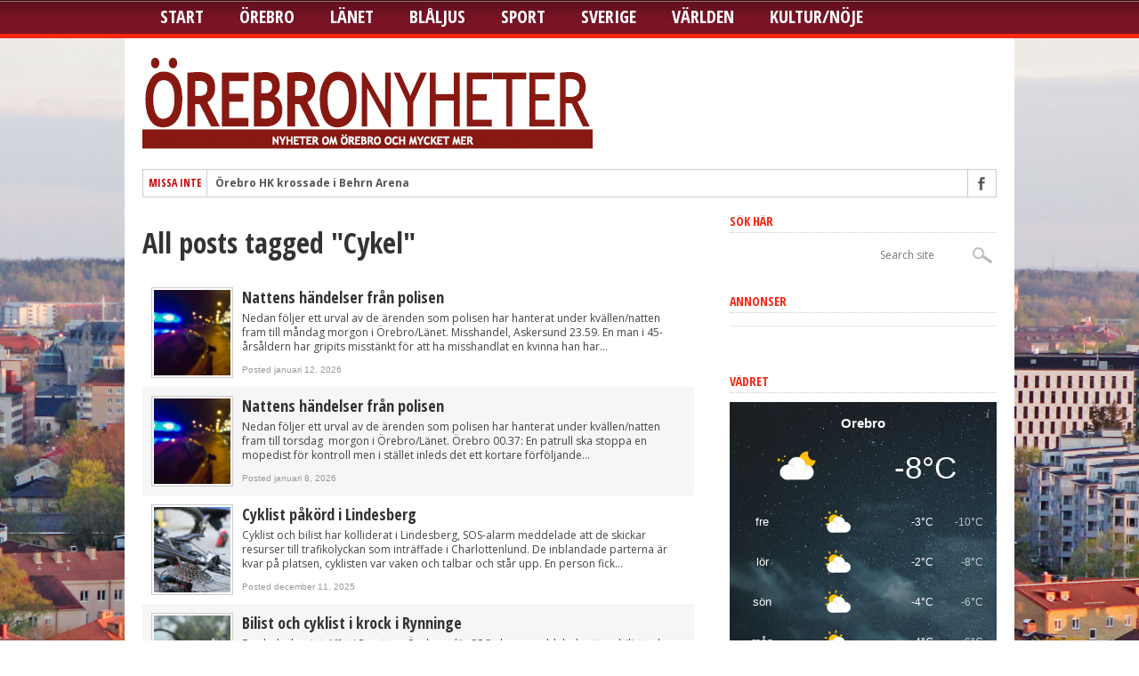

--- FILE ---
content_type: text/html; charset=UTF-8
request_url: https://www.orebronyheter.com/tag/cykel/
body_size: 15710
content:
<!DOCTYPE html>
<html lang="sv-SE">
<head>
<meta charset="UTF-8" >
<meta name="viewport" content="width=device-width, initial-scale=1, maximum-scale=1" />

<meta property="og:image" content="https://usercontent.one/wp/www.orebronyheter.com/wp-content/uploads/2018/05/polis-2-300x336.jpg?media=1766307085" />


<!--[if IE]>
<link rel="stylesheet" type="text/css" href="https://usercontent.one/wp/www.orebronyheter.com/wp-content/themes/maxmag/css/iecss.css?media=1766307085" />
<![endif]-->
<link rel="shortcut icon" href="https://usercontent.one/wp/www.orebronyheter.com/wp-content/uploads/2013/01/rebronyheterminilogo.jpg?media=1766307085" /><link rel="alternate" type="application/rss+xml" title="RSS 2.0" href="https://www.orebronyheter.com/feed/" />
<link rel="alternate" type="text/xml" title="RSS .92" href="https://www.orebronyheter.com/feed/rss/" />
<link rel="alternate" type="application/atom+xml" title="Atom 0.3" href="https://www.orebronyheter.com/feed/atom/" />
<link rel="pingback" href="https://www.orebronyheter.com/xmlrpc.php" />


<title>Cykel &#8211; Örebronyheter</title>
<meta name='robots' content='max-image-preview:large' />
<link rel='dns-prefetch' href='//stats.wp.com' />
<link rel='dns-prefetch' href='//fonts.googleapis.com' />
<link rel="alternate" type="application/rss+xml" title="Örebronyheter &raquo; Webbflöde" href="https://www.orebronyheter.com/feed/" />
<link rel="alternate" type="application/rss+xml" title="Örebronyheter &raquo; Kommentarsflöde" href="https://www.orebronyheter.com/comments/feed/" />
<link rel="alternate" type="application/rss+xml" title="Örebronyheter &raquo; etikettflöde för Cykel" href="https://www.orebronyheter.com/tag/cykel/feed/" />
<style id='wp-img-auto-sizes-contain-inline-css' type='text/css'>
img:is([sizes=auto i],[sizes^="auto," i]){contain-intrinsic-size:3000px 1500px}
/*# sourceURL=wp-img-auto-sizes-contain-inline-css */
</style>
<style id='wp-emoji-styles-inline-css' type='text/css'>

	img.wp-smiley, img.emoji {
		display: inline !important;
		border: none !important;
		box-shadow: none !important;
		height: 1em !important;
		width: 1em !important;
		margin: 0 0.07em !important;
		vertical-align: -0.1em !important;
		background: none !important;
		padding: 0 !important;
	}
/*# sourceURL=wp-emoji-styles-inline-css */
</style>
<style id='wp-block-library-inline-css' type='text/css'>
:root{--wp-block-synced-color:#7a00df;--wp-block-synced-color--rgb:122,0,223;--wp-bound-block-color:var(--wp-block-synced-color);--wp-editor-canvas-background:#ddd;--wp-admin-theme-color:#007cba;--wp-admin-theme-color--rgb:0,124,186;--wp-admin-theme-color-darker-10:#006ba1;--wp-admin-theme-color-darker-10--rgb:0,107,160.5;--wp-admin-theme-color-darker-20:#005a87;--wp-admin-theme-color-darker-20--rgb:0,90,135;--wp-admin-border-width-focus:2px}@media (min-resolution:192dpi){:root{--wp-admin-border-width-focus:1.5px}}.wp-element-button{cursor:pointer}:root .has-very-light-gray-background-color{background-color:#eee}:root .has-very-dark-gray-background-color{background-color:#313131}:root .has-very-light-gray-color{color:#eee}:root .has-very-dark-gray-color{color:#313131}:root .has-vivid-green-cyan-to-vivid-cyan-blue-gradient-background{background:linear-gradient(135deg,#00d084,#0693e3)}:root .has-purple-crush-gradient-background{background:linear-gradient(135deg,#34e2e4,#4721fb 50%,#ab1dfe)}:root .has-hazy-dawn-gradient-background{background:linear-gradient(135deg,#faaca8,#dad0ec)}:root .has-subdued-olive-gradient-background{background:linear-gradient(135deg,#fafae1,#67a671)}:root .has-atomic-cream-gradient-background{background:linear-gradient(135deg,#fdd79a,#004a59)}:root .has-nightshade-gradient-background{background:linear-gradient(135deg,#330968,#31cdcf)}:root .has-midnight-gradient-background{background:linear-gradient(135deg,#020381,#2874fc)}:root{--wp--preset--font-size--normal:16px;--wp--preset--font-size--huge:42px}.has-regular-font-size{font-size:1em}.has-larger-font-size{font-size:2.625em}.has-normal-font-size{font-size:var(--wp--preset--font-size--normal)}.has-huge-font-size{font-size:var(--wp--preset--font-size--huge)}.has-text-align-center{text-align:center}.has-text-align-left{text-align:left}.has-text-align-right{text-align:right}.has-fit-text{white-space:nowrap!important}#end-resizable-editor-section{display:none}.aligncenter{clear:both}.items-justified-left{justify-content:flex-start}.items-justified-center{justify-content:center}.items-justified-right{justify-content:flex-end}.items-justified-space-between{justify-content:space-between}.screen-reader-text{border:0;clip-path:inset(50%);height:1px;margin:-1px;overflow:hidden;padding:0;position:absolute;width:1px;word-wrap:normal!important}.screen-reader-text:focus{background-color:#ddd;clip-path:none;color:#444;display:block;font-size:1em;height:auto;left:5px;line-height:normal;padding:15px 23px 14px;text-decoration:none;top:5px;width:auto;z-index:100000}html :where(.has-border-color){border-style:solid}html :where([style*=border-top-color]){border-top-style:solid}html :where([style*=border-right-color]){border-right-style:solid}html :where([style*=border-bottom-color]){border-bottom-style:solid}html :where([style*=border-left-color]){border-left-style:solid}html :where([style*=border-width]){border-style:solid}html :where([style*=border-top-width]){border-top-style:solid}html :where([style*=border-right-width]){border-right-style:solid}html :where([style*=border-bottom-width]){border-bottom-style:solid}html :where([style*=border-left-width]){border-left-style:solid}html :where(img[class*=wp-image-]){height:auto;max-width:100%}:where(figure){margin:0 0 1em}html :where(.is-position-sticky){--wp-admin--admin-bar--position-offset:var(--wp-admin--admin-bar--height,0px)}@media screen and (max-width:600px){html :where(.is-position-sticky){--wp-admin--admin-bar--position-offset:0px}}

/*# sourceURL=wp-block-library-inline-css */
</style><style id='global-styles-inline-css' type='text/css'>
:root{--wp--preset--aspect-ratio--square: 1;--wp--preset--aspect-ratio--4-3: 4/3;--wp--preset--aspect-ratio--3-4: 3/4;--wp--preset--aspect-ratio--3-2: 3/2;--wp--preset--aspect-ratio--2-3: 2/3;--wp--preset--aspect-ratio--16-9: 16/9;--wp--preset--aspect-ratio--9-16: 9/16;--wp--preset--color--black: #000000;--wp--preset--color--cyan-bluish-gray: #abb8c3;--wp--preset--color--white: #ffffff;--wp--preset--color--pale-pink: #f78da7;--wp--preset--color--vivid-red: #cf2e2e;--wp--preset--color--luminous-vivid-orange: #ff6900;--wp--preset--color--luminous-vivid-amber: #fcb900;--wp--preset--color--light-green-cyan: #7bdcb5;--wp--preset--color--vivid-green-cyan: #00d084;--wp--preset--color--pale-cyan-blue: #8ed1fc;--wp--preset--color--vivid-cyan-blue: #0693e3;--wp--preset--color--vivid-purple: #9b51e0;--wp--preset--gradient--vivid-cyan-blue-to-vivid-purple: linear-gradient(135deg,rgb(6,147,227) 0%,rgb(155,81,224) 100%);--wp--preset--gradient--light-green-cyan-to-vivid-green-cyan: linear-gradient(135deg,rgb(122,220,180) 0%,rgb(0,208,130) 100%);--wp--preset--gradient--luminous-vivid-amber-to-luminous-vivid-orange: linear-gradient(135deg,rgb(252,185,0) 0%,rgb(255,105,0) 100%);--wp--preset--gradient--luminous-vivid-orange-to-vivid-red: linear-gradient(135deg,rgb(255,105,0) 0%,rgb(207,46,46) 100%);--wp--preset--gradient--very-light-gray-to-cyan-bluish-gray: linear-gradient(135deg,rgb(238,238,238) 0%,rgb(169,184,195) 100%);--wp--preset--gradient--cool-to-warm-spectrum: linear-gradient(135deg,rgb(74,234,220) 0%,rgb(151,120,209) 20%,rgb(207,42,186) 40%,rgb(238,44,130) 60%,rgb(251,105,98) 80%,rgb(254,248,76) 100%);--wp--preset--gradient--blush-light-purple: linear-gradient(135deg,rgb(255,206,236) 0%,rgb(152,150,240) 100%);--wp--preset--gradient--blush-bordeaux: linear-gradient(135deg,rgb(254,205,165) 0%,rgb(254,45,45) 50%,rgb(107,0,62) 100%);--wp--preset--gradient--luminous-dusk: linear-gradient(135deg,rgb(255,203,112) 0%,rgb(199,81,192) 50%,rgb(65,88,208) 100%);--wp--preset--gradient--pale-ocean: linear-gradient(135deg,rgb(255,245,203) 0%,rgb(182,227,212) 50%,rgb(51,167,181) 100%);--wp--preset--gradient--electric-grass: linear-gradient(135deg,rgb(202,248,128) 0%,rgb(113,206,126) 100%);--wp--preset--gradient--midnight: linear-gradient(135deg,rgb(2,3,129) 0%,rgb(40,116,252) 100%);--wp--preset--font-size--small: 13px;--wp--preset--font-size--medium: 20px;--wp--preset--font-size--large: 36px;--wp--preset--font-size--x-large: 42px;--wp--preset--spacing--20: 0.44rem;--wp--preset--spacing--30: 0.67rem;--wp--preset--spacing--40: 1rem;--wp--preset--spacing--50: 1.5rem;--wp--preset--spacing--60: 2.25rem;--wp--preset--spacing--70: 3.38rem;--wp--preset--spacing--80: 5.06rem;--wp--preset--shadow--natural: 6px 6px 9px rgba(0, 0, 0, 0.2);--wp--preset--shadow--deep: 12px 12px 50px rgba(0, 0, 0, 0.4);--wp--preset--shadow--sharp: 6px 6px 0px rgba(0, 0, 0, 0.2);--wp--preset--shadow--outlined: 6px 6px 0px -3px rgb(255, 255, 255), 6px 6px rgb(0, 0, 0);--wp--preset--shadow--crisp: 6px 6px 0px rgb(0, 0, 0);}:where(.is-layout-flex){gap: 0.5em;}:where(.is-layout-grid){gap: 0.5em;}body .is-layout-flex{display: flex;}.is-layout-flex{flex-wrap: wrap;align-items: center;}.is-layout-flex > :is(*, div){margin: 0;}body .is-layout-grid{display: grid;}.is-layout-grid > :is(*, div){margin: 0;}:where(.wp-block-columns.is-layout-flex){gap: 2em;}:where(.wp-block-columns.is-layout-grid){gap: 2em;}:where(.wp-block-post-template.is-layout-flex){gap: 1.25em;}:where(.wp-block-post-template.is-layout-grid){gap: 1.25em;}.has-black-color{color: var(--wp--preset--color--black) !important;}.has-cyan-bluish-gray-color{color: var(--wp--preset--color--cyan-bluish-gray) !important;}.has-white-color{color: var(--wp--preset--color--white) !important;}.has-pale-pink-color{color: var(--wp--preset--color--pale-pink) !important;}.has-vivid-red-color{color: var(--wp--preset--color--vivid-red) !important;}.has-luminous-vivid-orange-color{color: var(--wp--preset--color--luminous-vivid-orange) !important;}.has-luminous-vivid-amber-color{color: var(--wp--preset--color--luminous-vivid-amber) !important;}.has-light-green-cyan-color{color: var(--wp--preset--color--light-green-cyan) !important;}.has-vivid-green-cyan-color{color: var(--wp--preset--color--vivid-green-cyan) !important;}.has-pale-cyan-blue-color{color: var(--wp--preset--color--pale-cyan-blue) !important;}.has-vivid-cyan-blue-color{color: var(--wp--preset--color--vivid-cyan-blue) !important;}.has-vivid-purple-color{color: var(--wp--preset--color--vivid-purple) !important;}.has-black-background-color{background-color: var(--wp--preset--color--black) !important;}.has-cyan-bluish-gray-background-color{background-color: var(--wp--preset--color--cyan-bluish-gray) !important;}.has-white-background-color{background-color: var(--wp--preset--color--white) !important;}.has-pale-pink-background-color{background-color: var(--wp--preset--color--pale-pink) !important;}.has-vivid-red-background-color{background-color: var(--wp--preset--color--vivid-red) !important;}.has-luminous-vivid-orange-background-color{background-color: var(--wp--preset--color--luminous-vivid-orange) !important;}.has-luminous-vivid-amber-background-color{background-color: var(--wp--preset--color--luminous-vivid-amber) !important;}.has-light-green-cyan-background-color{background-color: var(--wp--preset--color--light-green-cyan) !important;}.has-vivid-green-cyan-background-color{background-color: var(--wp--preset--color--vivid-green-cyan) !important;}.has-pale-cyan-blue-background-color{background-color: var(--wp--preset--color--pale-cyan-blue) !important;}.has-vivid-cyan-blue-background-color{background-color: var(--wp--preset--color--vivid-cyan-blue) !important;}.has-vivid-purple-background-color{background-color: var(--wp--preset--color--vivid-purple) !important;}.has-black-border-color{border-color: var(--wp--preset--color--black) !important;}.has-cyan-bluish-gray-border-color{border-color: var(--wp--preset--color--cyan-bluish-gray) !important;}.has-white-border-color{border-color: var(--wp--preset--color--white) !important;}.has-pale-pink-border-color{border-color: var(--wp--preset--color--pale-pink) !important;}.has-vivid-red-border-color{border-color: var(--wp--preset--color--vivid-red) !important;}.has-luminous-vivid-orange-border-color{border-color: var(--wp--preset--color--luminous-vivid-orange) !important;}.has-luminous-vivid-amber-border-color{border-color: var(--wp--preset--color--luminous-vivid-amber) !important;}.has-light-green-cyan-border-color{border-color: var(--wp--preset--color--light-green-cyan) !important;}.has-vivid-green-cyan-border-color{border-color: var(--wp--preset--color--vivid-green-cyan) !important;}.has-pale-cyan-blue-border-color{border-color: var(--wp--preset--color--pale-cyan-blue) !important;}.has-vivid-cyan-blue-border-color{border-color: var(--wp--preset--color--vivid-cyan-blue) !important;}.has-vivid-purple-border-color{border-color: var(--wp--preset--color--vivid-purple) !important;}.has-vivid-cyan-blue-to-vivid-purple-gradient-background{background: var(--wp--preset--gradient--vivid-cyan-blue-to-vivid-purple) !important;}.has-light-green-cyan-to-vivid-green-cyan-gradient-background{background: var(--wp--preset--gradient--light-green-cyan-to-vivid-green-cyan) !important;}.has-luminous-vivid-amber-to-luminous-vivid-orange-gradient-background{background: var(--wp--preset--gradient--luminous-vivid-amber-to-luminous-vivid-orange) !important;}.has-luminous-vivid-orange-to-vivid-red-gradient-background{background: var(--wp--preset--gradient--luminous-vivid-orange-to-vivid-red) !important;}.has-very-light-gray-to-cyan-bluish-gray-gradient-background{background: var(--wp--preset--gradient--very-light-gray-to-cyan-bluish-gray) !important;}.has-cool-to-warm-spectrum-gradient-background{background: var(--wp--preset--gradient--cool-to-warm-spectrum) !important;}.has-blush-light-purple-gradient-background{background: var(--wp--preset--gradient--blush-light-purple) !important;}.has-blush-bordeaux-gradient-background{background: var(--wp--preset--gradient--blush-bordeaux) !important;}.has-luminous-dusk-gradient-background{background: var(--wp--preset--gradient--luminous-dusk) !important;}.has-pale-ocean-gradient-background{background: var(--wp--preset--gradient--pale-ocean) !important;}.has-electric-grass-gradient-background{background: var(--wp--preset--gradient--electric-grass) !important;}.has-midnight-gradient-background{background: var(--wp--preset--gradient--midnight) !important;}.has-small-font-size{font-size: var(--wp--preset--font-size--small) !important;}.has-medium-font-size{font-size: var(--wp--preset--font-size--medium) !important;}.has-large-font-size{font-size: var(--wp--preset--font-size--large) !important;}.has-x-large-font-size{font-size: var(--wp--preset--font-size--x-large) !important;}
/*# sourceURL=global-styles-inline-css */
</style>

<style id='classic-theme-styles-inline-css' type='text/css'>
/*! This file is auto-generated */
.wp-block-button__link{color:#fff;background-color:#32373c;border-radius:9999px;box-shadow:none;text-decoration:none;padding:calc(.667em + 2px) calc(1.333em + 2px);font-size:1.125em}.wp-block-file__button{background:#32373c;color:#fff;text-decoration:none}
/*# sourceURL=/wp-includes/css/classic-themes.min.css */
</style>
<link rel='stylesheet' id='mm-style-css' href='https://usercontent.one/wp/www.orebronyheter.com/wp-content/themes/maxmag/style.css?ver=6.9&media=1766307085' type='text/css' media='all' />
<link rel='stylesheet' id='reset-css' href='https://usercontent.one/wp/www.orebronyheter.com/wp-content/themes/maxmag/css/reset.css?ver=6.9&media=1766307085' type='text/css' media='all' />
<link rel='stylesheet' id='flexcss-css' href='https://usercontent.one/wp/www.orebronyheter.com/wp-content/themes/maxmag/css/flexslider.css?ver=6.9&media=1766307085' type='text/css' media='all' />
<link rel='stylesheet' id='media-queries-css' href='https://usercontent.one/wp/www.orebronyheter.com/wp-content/themes/maxmag/css/media-queries.css?ver=6.9&media=1766307085' type='text/css' media='all' />
<link rel='stylesheet' id='googlefonts-css' href='//fonts.googleapis.com/css?family=Open+Sans+Condensed%3A300%2C700%7COpen+Sans%3A400%2C700%7COswald%3A700&#038;subset=latin%2Clatin-ext%2Ccyrillic%2Ccyrillic-ext%2Cgreek-ext%2Cgreek%2Cvietnamese&#038;ver=6.9' type='text/css' media='all' />
<link rel='stylesheet' id='fancybox-css' href='https://usercontent.one/wp/www.orebronyheter.com/wp-content/plugins/easy-fancybox/fancybox/1.5.4/jquery.fancybox.min.css?ver=6.9&media=1766307085' type='text/css' media='screen' />
<style id='fancybox-inline-css' type='text/css'>
#fancybox-content{border-color:#ffffff;}#fancybox-title,#fancybox-title-float-main{color:#fff}
/*# sourceURL=fancybox-inline-css */
</style>
<script type="text/javascript" src="https://www.orebronyheter.com/wp-includes/js/jquery/jquery.min.js?ver=3.7.1" id="jquery-core-js"></script>
<script type="text/javascript" src="https://www.orebronyheter.com/wp-includes/js/jquery/jquery-migrate.min.js?ver=3.4.1" id="jquery-migrate-js"></script>
<link rel="https://api.w.org/" href="https://www.orebronyheter.com/wp-json/" /><link rel="alternate" title="JSON" type="application/json" href="https://www.orebronyheter.com/wp-json/wp/v2/tags/1600" /><link rel="EditURI" type="application/rsd+xml" title="RSD" href="https://www.orebronyheter.com/xmlrpc.php?rsd" />
<meta name="generator" content="WordPress 6.9" />

<!-- This site is using AdRotate v5.17.2 to display their advertisements - https://ajdg.solutions/ -->
<!-- AdRotate CSS -->
<style type="text/css" media="screen">
	.g { margin:0px; padding:0px; overflow:hidden; line-height:1; zoom:1; }
	.g img { height:auto; }
	.g-col { position:relative; float:left; }
	.g-col:first-child { margin-left: 0; }
	.g-col:last-child { margin-right: 0; }
	.g-1 { min-width:4px; max-width:308px; }
	.b-1 { margin:4px; }
	.g-2 { min-width:4px; max-width:308px; }
	.b-2 { margin:4px; }
	.g-3 { min-width:4px; max-width:308px; }
	.b-3 { margin:4px; }
	.g-4 { min-width:4px; max-width:308px; }
	.b-4 { margin:4px; }
	.g-5 { min-width:4px; max-width:308px; }
	.b-5 { margin:4px; }
	.g-6 { min-width:4px; max-width:308px; }
	.b-6 { margin:4px; }
	.g-7 { min-width:4px; max-width:308px; }
	.b-7 { margin:4px; }
	@media only screen and (max-width: 480px) {
		.g-col, .g-dyn, .g-single { width:100%; margin-left:0; margin-right:0; }
	}
</style>
<!-- /AdRotate CSS -->

<style>[class*=" icon-oc-"],[class^=icon-oc-]{speak:none;font-style:normal;font-weight:400;font-variant:normal;text-transform:none;line-height:1;-webkit-font-smoothing:antialiased;-moz-osx-font-smoothing:grayscale}.icon-oc-one-com-white-32px-fill:before{content:"901"}.icon-oc-one-com:before{content:"900"}#one-com-icon,.toplevel_page_onecom-wp .wp-menu-image{speak:none;display:flex;align-items:center;justify-content:center;text-transform:none;line-height:1;-webkit-font-smoothing:antialiased;-moz-osx-font-smoothing:grayscale}.onecom-wp-admin-bar-item>a,.toplevel_page_onecom-wp>.wp-menu-name{font-size:16px;font-weight:400;line-height:1}.toplevel_page_onecom-wp>.wp-menu-name img{width:69px;height:9px;}.wp-submenu-wrap.wp-submenu>.wp-submenu-head>img{width:88px;height:auto}.onecom-wp-admin-bar-item>a img{height:7px!important}.onecom-wp-admin-bar-item>a img,.toplevel_page_onecom-wp>.wp-menu-name img{opacity:.8}.onecom-wp-admin-bar-item.hover>a img,.toplevel_page_onecom-wp.wp-has-current-submenu>.wp-menu-name img,li.opensub>a.toplevel_page_onecom-wp>.wp-menu-name img{opacity:1}#one-com-icon:before,.onecom-wp-admin-bar-item>a:before,.toplevel_page_onecom-wp>.wp-menu-image:before{content:'';position:static!important;background-color:rgba(240,245,250,.4);border-radius:102px;width:18px;height:18px;padding:0!important}.onecom-wp-admin-bar-item>a:before{width:14px;height:14px}.onecom-wp-admin-bar-item.hover>a:before,.toplevel_page_onecom-wp.opensub>a>.wp-menu-image:before,.toplevel_page_onecom-wp.wp-has-current-submenu>.wp-menu-image:before{background-color:#76b82a}.onecom-wp-admin-bar-item>a{display:inline-flex!important;align-items:center;justify-content:center}#one-com-logo-wrapper{font-size:4em}#one-com-icon{vertical-align:middle}.imagify-welcome{display:none !important;}</style>	<style>img#wpstats{display:none}</style>
		
<style type='text/css'>

a, a:visited { color: #004276; }
h3.category-heading, .toggle { background: #f52811; }
.home-widget h3, .home-widget h3 a, .middle-widget h3, .middle-widget h3 a, .sidebar-widget h3, .sidebar-widget h3 a, .bottom-widget h3, .bottom-widget h3 a, .widget-container h3, .widget-container h3 a, .multi-category h3,  ul.tabber li.active h4 a, #related-posts h3, h3#reply-title, h2.comments { color: #f52811; }
#main-nav ul li:hover, #main-nav .current-menu-item, #main-nav .current-post-parent { background: #f52811 url(https://usercontent.one/wp/www.orebronyheter.com/wp-content/themes/maxmag/images/nav-bg.png?media=1766307085) top repeat-x; }
#main-nav ul li:hover ul { border-top: 5px solid #f52811; }
#main-nav-wrapper { background: #7a1425 url(https://usercontent.one/wp/www.orebronyheter.com/wp-content/themes/maxmag/images/nav-bg.png?media=1766307085) top repeat-x; border-bottom: 5px solid #f52811; }

.woocommerce .widget_price_filter .ui-slider .ui-slider-handle,
.woocommerce span.onsale,
.woocommerce #respond input#submit.alt,
.woocommerce a.button.alt,
.woocommerce button.button.alt,
.woocommerce input.button.alt,
.woocommerce #respond input#submit.alt:hover,
.woocommerce a.button.alt:hover,
.woocommerce button.button.alt:hover,
.woocommerce input.button.alt:hover {
	background-color: #f52811;
	}

#nav-mobi select { background: #7a1425  url(https://usercontent.one/wp/www.orebronyheter.com/wp-content/themes/maxmag/images/triangle-dark.png?media=1766307085) no-repeat right; }
ul.tabber li, .woocommerce .widget_price_filter .ui-slider .ui-slider-range { background: #f52811; }
#wallpaper { background: url() no-repeat 50% 0; }

</style>

<style type="text/css">
nav
{
font-size: 12px;
}
.main-headline {
text-transform: none;
}
#top-nav {
display: none;
}
.featured-box h2 a {
text-transform: none !important;
}
.rss-but {
display:none;
}
#main-nav ul li ul {
z-index: 1;
}
.ticker-heading {
   text-indent: -9999px;
   line-height: 0;
   padding: 6px;
}
.ticker-heading:after {
  content: "Missa inte";
  text-indent: 0;
  display: block;
  line-height: initial;
}
.category-878 #featured-container {
display:none;
}
.category-878 .home-widget
{
padding-top:30px;
}
</style>

<style type="text/css" id="custom-background-css">
body.custom-background { background-image: url("https://usercontent.one/wp/www.orebronyheter.com/wp-content/uploads/2017/03/orebro-vy-bg-01.jpg?media=1766307085"); background-position: left top; background-size: contain; background-repeat: no-repeat; background-attachment: fixed; }
</style>
	
<!-- Jetpack Open Graph Tags -->
<meta property="og:type" content="website" />
<meta property="og:title" content="Cykel &#8211; Örebronyheter" />
<meta property="og:url" content="https://www.orebronyheter.com/tag/cykel/" />
<meta property="og:site_name" content="Örebronyheter" />
<meta property="og:image" content="https://s0.wp.com/_si/?t=eyJpbWciOiJodHRwczpcL1wvczAud3AuY29tXC9pXC9ibGFuay5qcGciLCJ0eHQiOiJcdTAwZDZyZWJyb255aGV0ZXIiLCJ0ZW1wbGF0ZSI6ImhpZ2h3YXkiLCJmb250IjoiIiwiYmxvZ19pZCI6MTUyNDc5MjgyfQ.ZkbNKlPgXpsMFezsdNkbUXkWB0QMrWL_fX6VF2o3DvwMQ" />
<meta property="og:image:width" content="1200" />
<meta property="og:image:height" content="630" />
<meta property="og:image:alt" content="" />
<meta property="og:locale" content="sv_SE" />

<!-- End Jetpack Open Graph Tags -->
		<style type="text/css" id="wp-custom-css">
			body {
	background-size: cover !important;
}

.comments-icon {
position: absolute;
left: -100000px;
}

.photo-credit {
	left: 1px;
	right: reset;
	text-align: left !important;
}



#home-right .headlines-info li {
	width: 100%;
	float: none;
}

#bottom-widget .sidebar-widget {
	background-color: #fff !important;
	box-sizing: border-box;
	padding: 20px;
}

#content-area img.alignright {
	padding-left: 15px;
}

.events-table, .events-table tbody {
	width: 100%;
}

.events-table tr:nth-child(even) {
	background: #eee;
}

.events-table tbody {
	border-bottom: 2px dotted #ccc;
}

#content-area img {
	border: 0px;
	}		</style>
		
</head>

<body class="archive tag tag-cykel tag-1600 custom-background wp-theme-maxmag">

<div id="site">
	<div id="top-wrapper">
		<div id="top-nav-wrapper">
			<div id="top-nav">
				<div id="top-menu">
					<div class="menu"><ul>
<li class="page_item page-item-80777 page_item_has_children"><a href="https://www.orebronyheter.com/evenemang/">Evenemang</a>
<ul class='children'>
	<li class="page_item page-item-80780"><a href="https://www.orebronyheter.com/evenemang/etiketter/">Etiketter</a></li>
	<li class="page_item page-item-80779"><a href="https://www.orebronyheter.com/evenemang/kategorier/">Kategorier</a></li>
	<li class="page_item page-item-80781"><a href="https://www.orebronyheter.com/evenemang/mina-bokningar/">Mina bokningar</a></li>
	<li class="page_item page-item-80778"><a href="https://www.orebronyheter.com/evenemang/platser/">Platser</a></li>
</ul>
</li>
<li class="page_item page-item-828"><a href="https://www.orebronyheter.com/om-oss-2/">Redaktionen</a></li>
<li class="page_item page-item-14546"><a href="https://www.orebronyheter.com/tabeller/">Tabeller</a></li>
</ul></div>
				</div><!--top-menu-->
				<div id="search-wrapper">
					<form method="get" id="searchform" action="https://www.orebronyheter.com/">
	<input type="text" name="s" id="s" value="Search site" onfocus='if (this.value == "Search site") { this.value = ""; }' onblur='if (this.value == "") { this.value = "Search site"; }' />
	<input type="hidden" id="search-button" />
</form>				</div><!--search wrapper-->
			</div><!--top-nav-->
		</div><!--top-nav-wrapper-->
			</div><!--top-wrapper-->
	<div id="nav">
		<div id="main-nav-wrapper">
			<div id="main-nav">
				<div class="menu-huvudmeny-container"><ul id="menu-huvudmeny" class="menu"><li id="menu-item-191483" class="menu-item menu-item-type-custom menu-item-object-custom menu-item-home menu-item-191483"><a href="https://www.orebronyheter.com/">Start</a></li>
<li id="menu-item-88" class="menu-item menu-item-type-taxonomy menu-item-object-category menu-item-88"><a href="https://www.orebronyheter.com/category/orebro/">Örebro</a></li>
<li id="menu-item-6498" class="menu-item menu-item-type-taxonomy menu-item-object-category menu-item-6498"><a href="https://www.orebronyheter.com/category/lanet/">Länet</a></li>
<li id="menu-item-177905" class="menu-item menu-item-type-taxonomy menu-item-object-category menu-item-177905"><a href="https://www.orebronyheter.com/category/blaljus/">Blåljus</a></li>
<li id="menu-item-83" class="menu-item menu-item-type-taxonomy menu-item-object-category menu-item-83"><a href="https://www.orebronyheter.com/category/sport/">Sport</a></li>
<li id="menu-item-318" class="menu-item menu-item-type-taxonomy menu-item-object-category menu-item-318"><a href="https://www.orebronyheter.com/category/sverige/">Sverige</a></li>
<li id="menu-item-629" class="menu-item menu-item-type-taxonomy menu-item-object-category menu-item-629"><a href="https://www.orebronyheter.com/category/varlden/">Världen</a></li>
<li id="menu-item-80603" class="menu-item menu-item-type-taxonomy menu-item-object-category menu-item-80603"><a href="https://www.orebronyheter.com/category/kultur-noje/">Kultur/Nöje</a></li>
</ul></div>			</div><!--main-nav-->
										<div id="nav-mobi">
					<div class="menu-huvudmeny-container"><select><option value="#">Menu</option><option value="https://www.orebronyheter.com/">Start</option>
<option value="https://www.orebronyheter.com/category/orebro/">Örebro</option>
<option value="https://www.orebronyheter.com/category/lanet/">Länet</option>
<option value="https://www.orebronyheter.com/category/blaljus/">Blåljus</option>
<option value="https://www.orebronyheter.com/category/sport/">Sport</option>
<option value="https://www.orebronyheter.com/category/sverige/">Sverige</option>
<option value="https://www.orebronyheter.com/category/varlden/">Världen</option>
<option value="https://www.orebronyheter.com/category/kultur-noje/">Kultur/Nöje</option>
</select></div>				</div><!--nav-mobi-->
					</div><!--main-nav-wrapper-->
	</div><!--nav-->
	<div id="wrapper">
				<div id="inner-wrapper">
			<div id="content">
				<div id="main-header-wrapper">
					<div id="header">
						<div id="logo" itemscope itemtype="http://schema.org/Organization">
														<a itemprop="url" href="https://www.orebronyheter.com"><img itemprop="logo" src="https://usercontent.one/wp/www.orebronyheter.com/wp-content/uploads/2024/11/orebronyheter-logo-506-2.jpg?media=1766307085" alt="Örebronyheter" /></a>
													</div><!--logo-->
					</div><!--header-->
				</div><!--main-header-wrapper-->
				<div id="content-top">
					<div id="ticker">
						<span class="ticker-heading">Don't Miss</span>
						<ul class="ticker-list">
														<li><a href="https://www.orebronyheter.com/orebro-hk-krossade-i-behrn-arena/">Örebro HK krossade i Behrn Arena</a></li>
														<li><a href="https://www.orebronyheter.com/minnesstund-halls-ett-ar-efter-valdsdadet-pa-campus-risbergska/">Minnesstund hålls ett år efter våldsdådet på Campus Risbergska</a></li>
														<li><a href="https://www.orebronyheter.com/arets-folkhalsokonferens-det-handlar-om-livet/">Årets folkhälsokonferens – ”Det handlar om livet”</a></li>
														<li><a href="https://www.orebronyheter.com/nu-blir-det-enklare-att-ta-del-av-fakta-om-lindebergs-kommun/">Nu blir det enklare att ta del av fakta om Lindebergs kommun</a></li>
														<li><a href="https://www.orebronyheter.com/nytt-kunskapsunderlag-satter-ljuset-pa-patienters-tillgang-till-cancerlakemedel/">Nytt kunskapsunderlag sätter ljuset på patienters tillgång till cancerläkemedel</a></li>
														<li><a href="https://www.orebronyheter.com/ny-forskning-ger-hopp-om-battre-prostatacancerbehandling/">Ny forskning ger hopp om bättre prostatacancerbehandling</a></li>
														<li><a href="https://www.orebronyheter.com/bik-karlskoga-fick-med-sig-tre-viktiga-poang/">BIK Karlskoga fick med sig tre viktiga poäng</a></li>
														<li><a href="https://www.orebronyheter.com/konstverket-second-rubberduck-pa-jarntorget-kommer-att-flyttas/">Konstverket Second Rubberduck på Järntorget kommer att flyttas</a></li>
														<li><a href="https://www.orebronyheter.com/sa-mycket-tjanar-rektorerna-i-orebro/">Så mycket tjänar rektorerna i Örebro</a></li>
														<li><a href="https://www.orebronyheter.com/bis-uppdaterat-med-nya-sokbara-uppgifter-fran-orebro-lan/">BiS uppdaterat med nya sökbara uppgifter från Örebro län</a></li>
													</ul>
					</div><!--ticker-->
					<div id="content-social">
							<ul>
														<li><a href="http://www.facebook.com/Orebronyheter" alt="Facebook" class="fb-but" target="_blank"></a></li>																																																	<li><a href="https://www.orebronyheter.com/feed/rss/" alt="RSS Feed" class="rss-but"></a></li>
						</ul>
					</div><!--content-social-->
				</div><!--content-top-->

<div id="main">
	<div id="post-area">
		<h1>All posts tagged "Cykel"</h1>
		
		
		<ul class="archive">
						<li>
								<div class="archive-image">
					<a href="https://www.orebronyheter.com/nattens-handelser-fran-polisen-11/" rel="bookmark" title="Nattens händelser från polisen"><img width="120" height="134" src="https://usercontent.one/wp/www.orebronyheter.com/wp-content/uploads/2018/05/polis-2-120x134.jpg?media=1766307085" class="attachment-small-thumb size-small-thumb wp-post-image" alt="" decoding="async" srcset="https://usercontent.one/wp/www.orebronyheter.com/wp-content/uploads/2018/05/polis-2-120x134.jpg?media=1766307085 120w, https://usercontent.one/wp/www.orebronyheter.com/wp-content/uploads/2018/05/polis-2-268x300.jpg?media=1766307085 268w, https://usercontent.one/wp/www.orebronyheter.com/wp-content/uploads/2018/05/polis-2-300x336.jpg?media=1766307085 300w, https://usercontent.one/wp/www.orebronyheter.com/wp-content/uploads/2018/05/polis-2-199x223.jpg?media=1766307085 199w, https://usercontent.one/wp/www.orebronyheter.com/wp-content/uploads/2018/05/polis-2.jpg?media=1766307085 420w" sizes="(max-width: 120px) 100vw, 120px" /></a>
				</div><!--archive-image-->
				<div class="archive-text">
					<a href="https://www.orebronyheter.com/nattens-handelser-fran-polisen-11/" class="main-headline">Nattens händelser från polisen</a>
					<p>Nedan följer ett urval av de ärenden som polisen har hanterat under kvällen/natten fram till måndag morgon i Örebro/Länet. Misshandel, Askersund 23.59. En man i 45-årsåldern har gripits misstänkt för att ha misshandlat en kvinna han har...</p>
					<div class="headlines-info">
						<ul class="headlines-info">
							<li>Posted januari 12, 2026</li>
							<li class="comments-icon"><a href="https://www.orebronyheter.com/nattens-handelser-fran-polisen-11/#respond">0</a></li>
						</ul>
					</div><!--headlines-info-->
				</div><!--archive-text-->
							</li>
						<li>
								<div class="archive-image">
					<a href="https://www.orebronyheter.com/nattens-handelser-fran-polisen-7/" rel="bookmark" title="Nattens händelser från polisen"><img width="120" height="134" src="https://usercontent.one/wp/www.orebronyheter.com/wp-content/uploads/2018/05/polis-2-120x134.jpg?media=1766307085" class="attachment-small-thumb size-small-thumb wp-post-image" alt="" decoding="async" srcset="https://usercontent.one/wp/www.orebronyheter.com/wp-content/uploads/2018/05/polis-2-120x134.jpg?media=1766307085 120w, https://usercontent.one/wp/www.orebronyheter.com/wp-content/uploads/2018/05/polis-2-268x300.jpg?media=1766307085 268w, https://usercontent.one/wp/www.orebronyheter.com/wp-content/uploads/2018/05/polis-2-300x336.jpg?media=1766307085 300w, https://usercontent.one/wp/www.orebronyheter.com/wp-content/uploads/2018/05/polis-2-199x223.jpg?media=1766307085 199w, https://usercontent.one/wp/www.orebronyheter.com/wp-content/uploads/2018/05/polis-2.jpg?media=1766307085 420w" sizes="(max-width: 120px) 100vw, 120px" /></a>
				</div><!--archive-image-->
				<div class="archive-text">
					<a href="https://www.orebronyheter.com/nattens-handelser-fran-polisen-7/" class="main-headline">Nattens händelser från polisen</a>
					<p>Nedan följer ett urval av de ärenden som polisen har hanterat under kvällen/natten fram till torsdag&nbsp; morgon i Örebro/Länet. Örebro 00.37: En patrull ska stoppa en mopedist för kontroll men i stället inleds det ett kortare förföljande...</p>
					<div class="headlines-info">
						<ul class="headlines-info">
							<li>Posted januari 8, 2026</li>
							<li class="comments-icon"><a href="https://www.orebronyheter.com/nattens-handelser-fran-polisen-7/#respond">0</a></li>
						</ul>
					</div><!--headlines-info-->
				</div><!--archive-text-->
							</li>
						<li>
								<div class="archive-image">
					<a href="https://www.orebronyheter.com/cyklist-pakord-i-lindesberg/" rel="bookmark" title="Cyklist påkörd i Lindesberg"><img width="120" height="134" src="https://usercontent.one/wp/www.orebronyheter.com/wp-content/uploads/2023/11/cykel-olycka-01-120x134.jpg?media=1766307085" class="attachment-small-thumb size-small-thumb wp-post-image" alt="" decoding="async" srcset="https://usercontent.one/wp/www.orebronyheter.com/wp-content/uploads/2023/11/cykel-olycka-01-120x134.jpg?media=1766307085 120w, https://usercontent.one/wp/www.orebronyheter.com/wp-content/uploads/2023/11/cykel-olycka-01-268x300.jpg?media=1766307085 268w, https://usercontent.one/wp/www.orebronyheter.com/wp-content/uploads/2023/11/cykel-olycka-01-300x336.jpg?media=1766307085 300w, https://usercontent.one/wp/www.orebronyheter.com/wp-content/uploads/2023/11/cykel-olycka-01-199x223.jpg?media=1766307085 199w, https://usercontent.one/wp/www.orebronyheter.com/wp-content/uploads/2023/11/cykel-olycka-01.jpg?media=1766307085 420w" sizes="(max-width: 120px) 100vw, 120px" /></a>
				</div><!--archive-image-->
				<div class="archive-text">
					<a href="https://www.orebronyheter.com/cyklist-pakord-i-lindesberg/" class="main-headline">Cyklist påkörd i Lindesberg</a>
					<p>Cyklist och bilist har kolliderat i Lindesberg, SOS-alarm meddelade att de skickar resurser till trafikolyckan som inträffade i Charlottenlund. De inblandade parterna är kvar på platsen, cyklisten var vaken och talbar och står upp. En person fick...</p>
					<div class="headlines-info">
						<ul class="headlines-info">
							<li>Posted december 11, 2025</li>
							<li class="comments-icon"><a href="https://www.orebronyheter.com/cyklist-pakord-i-lindesberg/#respond">0</a></li>
						</ul>
					</div><!--headlines-info-->
				</div><!--archive-text-->
							</li>
						<li>
								<div class="archive-image">
					<a href="https://www.orebronyheter.com/bilist-och-cyklist-i-krock-i-rynninge/" rel="bookmark" title="Bilist och cyklist i krock i Rynninge"><img width="120" height="134" src="https://usercontent.one/wp/www.orebronyheter.com/wp-content/uploads/2023/11/cykel-olycka-02-120x134.jpg?media=1766307085" class="attachment-small-thumb size-small-thumb wp-post-image" alt="" decoding="async" loading="lazy" srcset="https://usercontent.one/wp/www.orebronyheter.com/wp-content/uploads/2023/11/cykel-olycka-02-120x134.jpg?media=1766307085 120w, https://usercontent.one/wp/www.orebronyheter.com/wp-content/uploads/2023/11/cykel-olycka-02-268x300.jpg?media=1766307085 268w, https://usercontent.one/wp/www.orebronyheter.com/wp-content/uploads/2023/11/cykel-olycka-02-300x336.jpg?media=1766307085 300w, https://usercontent.one/wp/www.orebronyheter.com/wp-content/uploads/2023/11/cykel-olycka-02-199x223.jpg?media=1766307085 199w, https://usercontent.one/wp/www.orebronyheter.com/wp-content/uploads/2023/11/cykel-olycka-02.jpg?media=1766307085 420w" sizes="auto, (max-width: 120px) 100vw, 120px" /></a>
				</div><!--archive-image-->
				<div class="archive-text">
					<a href="https://www.orebronyheter.com/bilist-och-cyklist-i-krock-i-rynninge/" class="main-headline">Bilist och cyklist i krock i Rynninge</a>
					<p>En olycka har inträffat i Rynninge Örebro, där SOS-alarm meddelade att en bilist och en cyklist var inblandade i en olycka på Venavägen. Enligt SOS-alarm ska inte cyklisten vara allvarligt skadad, men en polispatrull åkte ut till...</p>
					<div class="headlines-info">
						<ul class="headlines-info">
							<li>Posted november 10, 2025</li>
							<li class="comments-icon"><a href="https://www.orebronyheter.com/bilist-och-cyklist-i-krock-i-rynninge/#respond">0</a></li>
						</ul>
					</div><!--headlines-info-->
				</div><!--archive-text-->
							</li>
						<li>
								<div class="archive-image">
					<a href="https://www.orebronyheter.com/nattens-handelser-fran-polisen-1212/" rel="bookmark" title="Nattens händelser från polisen"><img width="120" height="134" src="https://usercontent.one/wp/www.orebronyheter.com/wp-content/uploads/2018/05/polis-2-120x134.jpg?media=1766307085" class="attachment-small-thumb size-small-thumb wp-post-image" alt="" decoding="async" loading="lazy" srcset="https://usercontent.one/wp/www.orebronyheter.com/wp-content/uploads/2018/05/polis-2-120x134.jpg?media=1766307085 120w, https://usercontent.one/wp/www.orebronyheter.com/wp-content/uploads/2018/05/polis-2-268x300.jpg?media=1766307085 268w, https://usercontent.one/wp/www.orebronyheter.com/wp-content/uploads/2018/05/polis-2-300x336.jpg?media=1766307085 300w, https://usercontent.one/wp/www.orebronyheter.com/wp-content/uploads/2018/05/polis-2-199x223.jpg?media=1766307085 199w, https://usercontent.one/wp/www.orebronyheter.com/wp-content/uploads/2018/05/polis-2.jpg?media=1766307085 420w" sizes="auto, (max-width: 120px) 100vw, 120px" /></a>
				</div><!--archive-image-->
				<div class="archive-text">
					<a href="https://www.orebronyheter.com/nattens-handelser-fran-polisen-1212/" class="main-headline">Nattens händelser från polisen</a>
					<p>Nedan följer ett urval av de ärenden som polisen har hanterat under kvällen/natten fram till måndag morgon i Örebro/Länet. Misshandel, Örebro kl. 22.44 En kvinna i 30-årsåldern är frihetsberövad som misstänkt för misshandel mot en man i...</p>
					<div class="headlines-info">
						<ul class="headlines-info">
							<li>Posted november 10, 2025</li>
							<li class="comments-icon"><a href="https://www.orebronyheter.com/nattens-handelser-fran-polisen-1212/#respond">0</a></li>
						</ul>
					</div><!--headlines-info-->
				</div><!--archive-text-->
							</li>
						<li>
								<div class="archive-image">
					<a href="https://www.orebronyheter.com/nattens-handelser-fran-polisen-1200/" rel="bookmark" title="Nattens händelser från polisen"><img width="120" height="134" src="https://usercontent.one/wp/www.orebronyheter.com/wp-content/uploads/2018/05/polis-2-120x134.jpg?media=1766307085" class="attachment-small-thumb size-small-thumb wp-post-image" alt="" decoding="async" loading="lazy" srcset="https://usercontent.one/wp/www.orebronyheter.com/wp-content/uploads/2018/05/polis-2-120x134.jpg?media=1766307085 120w, https://usercontent.one/wp/www.orebronyheter.com/wp-content/uploads/2018/05/polis-2-268x300.jpg?media=1766307085 268w, https://usercontent.one/wp/www.orebronyheter.com/wp-content/uploads/2018/05/polis-2-300x336.jpg?media=1766307085 300w, https://usercontent.one/wp/www.orebronyheter.com/wp-content/uploads/2018/05/polis-2-199x223.jpg?media=1766307085 199w, https://usercontent.one/wp/www.orebronyheter.com/wp-content/uploads/2018/05/polis-2.jpg?media=1766307085 420w" sizes="auto, (max-width: 120px) 100vw, 120px" /></a>
				</div><!--archive-image-->
				<div class="archive-text">
					<a href="https://www.orebronyheter.com/nattens-handelser-fran-polisen-1200/" class="main-headline">Nattens händelser från polisen</a>
					<p>Nedan följer ett urval av de ärenden som polisen har hanterat under kvällen/natten fram till onsdag morgon i Örebro/Örebro län. Örebro, 03.35: En anmälare ringer in med anledning av att denne vaknat av hur någon kapat låset...</p>
					<div class="headlines-info">
						<ul class="headlines-info">
							<li>Posted oktober 29, 2025</li>
							<li class="comments-icon"><a href="https://www.orebronyheter.com/nattens-handelser-fran-polisen-1200/#respond">0</a></li>
						</ul>
					</div><!--headlines-info-->
				</div><!--archive-text-->
							</li>
						<li>
								<div class="archive-image">
					<a href="https://www.orebronyheter.com/nattens-handelser-fran-polisen-1181/" rel="bookmark" title="Nattens händelser från polisen"><img width="120" height="134" src="https://usercontent.one/wp/www.orebronyheter.com/wp-content/uploads/2018/05/polis-2-120x134.jpg?media=1766307085" class="attachment-small-thumb size-small-thumb wp-post-image" alt="" decoding="async" loading="lazy" srcset="https://usercontent.one/wp/www.orebronyheter.com/wp-content/uploads/2018/05/polis-2-120x134.jpg?media=1766307085 120w, https://usercontent.one/wp/www.orebronyheter.com/wp-content/uploads/2018/05/polis-2-268x300.jpg?media=1766307085 268w, https://usercontent.one/wp/www.orebronyheter.com/wp-content/uploads/2018/05/polis-2-300x336.jpg?media=1766307085 300w, https://usercontent.one/wp/www.orebronyheter.com/wp-content/uploads/2018/05/polis-2-199x223.jpg?media=1766307085 199w, https://usercontent.one/wp/www.orebronyheter.com/wp-content/uploads/2018/05/polis-2.jpg?media=1766307085 420w" sizes="auto, (max-width: 120px) 100vw, 120px" /></a>
				</div><!--archive-image-->
				<div class="archive-text">
					<a href="https://www.orebronyheter.com/nattens-handelser-fran-polisen-1181/" class="main-headline">Nattens händelser från polisen</a>
					<p>Nedan följer ett urval av de ärenden som polisen har hanterat under kvällen/natten fram till torsdag morgon i Örebro/Örebro län. Kl 00:22 Örebro&nbsp; Boende på en adress i området Ladugårdsängen anmälde för polisen, att två mörkklädda män...</p>
					<div class="headlines-info">
						<ul class="headlines-info">
							<li>Posted oktober 9, 2025</li>
							<li class="comments-icon"><a href="https://www.orebronyheter.com/nattens-handelser-fran-polisen-1181/#respond">0</a></li>
						</ul>
					</div><!--headlines-info-->
				</div><!--archive-text-->
							</li>
						<li>
								<div class="archive-image">
					<a href="https://www.orebronyheter.com/nu-sker-flest-cykelstolder/" rel="bookmark" title="Nu sker flest cykelstölder"><img width="120" height="134" src="https://usercontent.one/wp/www.orebronyheter.com/wp-content/uploads/2025/08/cykelstold-120x134.jpg?media=1766307085" class="attachment-small-thumb size-small-thumb wp-post-image" alt="" decoding="async" loading="lazy" srcset="https://usercontent.one/wp/www.orebronyheter.com/wp-content/uploads/2025/08/cykelstold-120x134.jpg?media=1766307085 120w, https://usercontent.one/wp/www.orebronyheter.com/wp-content/uploads/2025/08/cykelstold-268x300.jpg?media=1766307085 268w, https://usercontent.one/wp/www.orebronyheter.com/wp-content/uploads/2025/08/cykelstold-300x336.jpg?media=1766307085 300w, https://usercontent.one/wp/www.orebronyheter.com/wp-content/uploads/2025/08/cykelstold-199x223.jpg?media=1766307085 199w, https://usercontent.one/wp/www.orebronyheter.com/wp-content/uploads/2025/08/cykelstold.jpg?media=1766307085 420w" sizes="auto, (max-width: 120px) 100vw, 120px" /></a>
				</div><!--archive-image-->
				<div class="archive-text">
					<a href="https://www.orebronyheter.com/nu-sker-flest-cykelstolder/" class="main-headline">Nu sker flest cykelstölder</a>
					<p>Varje år anmäls omkring 60 000 cykelstölder i Sverige, och i samband med skolstarten ser försäkringsbolaget If en tydlig ökning. — Cykelstölder drabbar fler än man tror och kan få konsekvenser för folkhälsan, därför måste vi ta...</p>
					<div class="headlines-info">
						<ul class="headlines-info">
							<li>Posted augusti 14, 2025</li>
							<li class="comments-icon"><a href="https://www.orebronyheter.com/nu-sker-flest-cykelstolder/#respond">0</a></li>
						</ul>
					</div><!--headlines-info-->
				</div><!--archive-text-->
							</li>
						<li>
								<div class="archive-image">
					<a href="https://www.orebronyheter.com/man-ranad-under-morgonen/" rel="bookmark" title="Man rånad under morgonen"><img width="120" height="134" src="https://usercontent.one/wp/www.orebronyheter.com/wp-content/uploads/2024/03/cykelvag-02-120x134.jpg?media=1766307085" class="attachment-small-thumb size-small-thumb wp-post-image" alt="" decoding="async" loading="lazy" srcset="https://usercontent.one/wp/www.orebronyheter.com/wp-content/uploads/2024/03/cykelvag-02-120x134.jpg?media=1766307085 120w, https://usercontent.one/wp/www.orebronyheter.com/wp-content/uploads/2024/03/cykelvag-02-268x300.jpg?media=1766307085 268w, https://usercontent.one/wp/www.orebronyheter.com/wp-content/uploads/2024/03/cykelvag-02-300x336.jpg?media=1766307085 300w, https://usercontent.one/wp/www.orebronyheter.com/wp-content/uploads/2024/03/cykelvag-02-199x223.jpg?media=1766307085 199w, https://usercontent.one/wp/www.orebronyheter.com/wp-content/uploads/2024/03/cykelvag-02.jpg?media=1766307085 420w" sizes="auto, (max-width: 120px) 100vw, 120px" /></a>
				</div><!--archive-image-->
				<div class="archive-text">
					<a href="https://www.orebronyheter.com/man-ranad-under-morgonen/" class="main-headline">Man rånad under morgonen</a>
					<p>En gärningsperson slår till en man och tar hans cykel vid Fabriksgatan i centrala Örebro, gärningspersonen cyklar sedan från platsen i riktning mot Väståparken. Polis kommer fram och söker inledningsvis i anslutning till platsen, men utan att...</p>
					<div class="headlines-info">
						<ul class="headlines-info">
							<li>Posted juli 27, 2025</li>
							<li class="comments-icon"><a href="https://www.orebronyheter.com/man-ranad-under-morgonen/#respond">0</a></li>
						</ul>
					</div><!--headlines-info-->
				</div><!--archive-text-->
							</li>
						<li>
								<div class="archive-image">
					<a href="https://www.orebronyheter.com/cyklist-och-bilist-krockade-i-rondell/" rel="bookmark" title="Cyklist och bilist krockade i rondell (Uppdatering)"><img width="120" height="134" src="https://usercontent.one/wp/www.orebronyheter.com/wp-content/uploads/2023/11/cykel-olycka-01-120x134.jpg?media=1766307085" class="attachment-small-thumb size-small-thumb wp-post-image" alt="" decoding="async" loading="lazy" srcset="https://usercontent.one/wp/www.orebronyheter.com/wp-content/uploads/2023/11/cykel-olycka-01-120x134.jpg?media=1766307085 120w, https://usercontent.one/wp/www.orebronyheter.com/wp-content/uploads/2023/11/cykel-olycka-01-268x300.jpg?media=1766307085 268w, https://usercontent.one/wp/www.orebronyheter.com/wp-content/uploads/2023/11/cykel-olycka-01-300x336.jpg?media=1766307085 300w, https://usercontent.one/wp/www.orebronyheter.com/wp-content/uploads/2023/11/cykel-olycka-01-199x223.jpg?media=1766307085 199w, https://usercontent.one/wp/www.orebronyheter.com/wp-content/uploads/2023/11/cykel-olycka-01.jpg?media=1766307085 420w" sizes="auto, (max-width: 120px) 100vw, 120px" /></a>
				</div><!--archive-image-->
				<div class="archive-text">
					<a href="https://www.orebronyheter.com/cyklist-och-bilist-krockade-i-rondell/" class="main-headline">Cyklist och bilist krockade i rondell (Uppdatering)</a>
					<p>En kollision mellan cykel och personbil uppges ha inträffat vid rondellen Ekersvägen/Blåbärsvägen i Örebro. Enligt initiala uppgifter har cyklisten kört in i sidan på bilen. Skadeläget är oklart. Uppdatering kl 16:40 Cyklisten har förts med ambulans till...</p>
					<div class="headlines-info">
						<ul class="headlines-info">
							<li>Posted juni 18, 2025</li>
							<li class="comments-icon"><a href="https://www.orebronyheter.com/cyklist-och-bilist-krockade-i-rondell/#respond">0</a></li>
						</ul>
					</div><!--headlines-info-->
				</div><!--archive-text-->
							</li>
					</ul>
		<div class="nav-links">
			<div class="pagination"><span>Page 1 of 4</span><span class="current">1</span><a href='https://www.orebronyheter.com/tag/cykel/page/2/' class="inactive">2</a><a href='https://www.orebronyheter.com/tag/cykel/page/3/' class="inactive">3</a><a href='https://www.orebronyheter.com/tag/cykel/page/4/' class="inactive">4</a></div>
		</div><!--nav-links-->
	</div><!--post-area-->
</div><!--main -->

<div id="sidebar-wrapper">
	<div class="middle-side">
		<div class="middle-widget">
			<h3>Latest News</h3>
			<ul class="middle-widget">
								<li>
					<a href="https://www.orebronyheter.com/danmark-visar-vagen-mot-vansinneskorningar/" rel="bookmark" class="main-headline">Danmark visar vägen mot vansinneskörningar</a>
					<p>Man ser varje år flera fall av dödsolyckor i trafiken,...</p>
					<div class="headlines-info">
						<ul class="headlines-info">
							<li>Posted januari 30, 2026</li>
							<li class="comments-icon"><a href="https://www.orebronyheter.com/danmark-visar-vagen-mot-vansinneskorningar/#respond">0</a></li>
						</ul>
					</div><!--headlines-info-->
				</li>
								<li>
					<a href="https://www.orebronyheter.com/orebro-hk-krossade-i-behrn-arena/" rel="bookmark" class="main-headline">Örebro HK krossade i Behrn Arena</a>
					<p>Örebro HK kom till spel i Behrn Arena mot HV71...</p>
					<div class="headlines-info">
						<ul class="headlines-info">
							<li>Posted januari 29, 2026</li>
							<li class="comments-icon"><a href="https://www.orebronyheter.com/orebro-hk-krossade-i-behrn-arena/#respond">0</a></li>
						</ul>
					</div><!--headlines-info-->
				</li>
								<li>
					<a href="https://www.orebronyheter.com/minnesstund-halls-ett-ar-efter-valdsdadet-pa-campus-risbergska/" rel="bookmark" class="main-headline">Minnesstund hålls ett år efter våldsdådet på Campus Risbergska</a>
					<p>På kvällen 4 februari 2026, anordnas en minnesstund vid Örebro...</p>
					<div class="headlines-info">
						<ul class="headlines-info">
							<li>Posted januari 29, 2026</li>
							<li class="comments-icon"><a href="https://www.orebronyheter.com/minnesstund-halls-ett-ar-efter-valdsdadet-pa-campus-risbergska/#respond">0</a></li>
						</ul>
					</div><!--headlines-info-->
				</li>
								<li>
					<a href="https://www.orebronyheter.com/arets-folkhalsokonferens-det-handlar-om-livet/" rel="bookmark" class="main-headline">Årets folkhälsokonferens – ”Det handlar om livet”</a>
					<p>I förra veckan arrangerades folkhälsokonferensen ”Det handlar om livet” på...</p>
					<div class="headlines-info">
						<ul class="headlines-info">
							<li>Posted januari 29, 2026</li>
							<li class="comments-icon"><a href="https://www.orebronyheter.com/arets-folkhalsokonferens-det-handlar-om-livet/#respond">0</a></li>
						</ul>
					</div><!--headlines-info-->
				</li>
								<li>
					<a href="https://www.orebronyheter.com/nu-blir-det-enklare-att-ta-del-av-fakta-om-lindebergs-kommun/" rel="bookmark" class="main-headline">Nu blir det enklare att ta del av fakta om Lindebergs kommun</a>
					<p>I arbetet med Vision 2040 och den senaste medborgarundersökningen framkom...</p>
					<div class="headlines-info">
						<ul class="headlines-info">
							<li>Posted januari 29, 2026</li>
							<li class="comments-icon"><a href="https://www.orebronyheter.com/nu-blir-det-enklare-att-ta-del-av-fakta-om-lindebergs-kommun/#respond">0</a></li>
						</ul>
					</div><!--headlines-info-->
				</li>
								<li>
					<a href="https://www.orebronyheter.com/brand-i-lagenhet-i-flerfamiljshus/" rel="bookmark" class="main-headline">Brand i lägenhet i flerfamiljshus</a>
					<p>Brand i lägenhet i ett flerfamailjshus i området Mellringe i...</p>
					<div class="headlines-info">
						<ul class="headlines-info">
							<li>Posted januari 29, 2026</li>
							<li class="comments-icon"><a href="https://www.orebronyheter.com/brand-i-lagenhet-i-flerfamiljshus/#respond">0</a></li>
						</ul>
					</div><!--headlines-info-->
				</li>
								<li>
					<a href="https://www.orebronyheter.com/nytt-kunskapsunderlag-satter-ljuset-pa-patienters-tillgang-till-cancerlakemedel/" rel="bookmark" class="main-headline">Nytt kunskapsunderlag sätter ljuset på patienters tillgång till cancerläkemedel</a>
					<p>Igår presenterades det femte kunskapsunderlaget om användningen av läkemedel i...</p>
					<div class="headlines-info">
						<ul class="headlines-info">
							<li>Posted januari 29, 2026</li>
							<li class="comments-icon"><a href="https://www.orebronyheter.com/nytt-kunskapsunderlag-satter-ljuset-pa-patienters-tillgang-till-cancerlakemedel/#respond">0</a></li>
						</ul>
					</div><!--headlines-info-->
				</li>
							</ul>
		</div>
	</div><!--middle-side-->
	<div class="side">
		<div id="search-3" class="sidebar-widget widget_search"><h3>Sök här</h3><form method="get" id="searchform" action="https://www.orebronyheter.com/">
	<input type="text" name="s" id="s" value="Search site" onfocus='if (this.value == "Search site") { this.value = ""; }' onblur='if (this.value == "") { this.value = "Search site"; }' />
	<input type="hidden" id="search-button" />
</form></div><div id="adrotate_widgets-7" class="sidebar-widget adrotate_widgets"><h3>Annonser</h3><div class="g g-2"><div class="g-col b-2 a-5"><a class="gofollow" data-track="NSwyLDYw" href=""><img src="https://usercontent.one/wp/www.orebronyheter.com/wp-content/uploads/2024/08/ad-line.jpg?media=1766307085" width="300" height="150" /></a></div></div></div><div id="text-8" class="sidebar-widget widget_text"><h3>Vädret</h3>			<div class="textwidget"><div id="ww_58c22cb13fdf" v='1.3' loc='id' a='{"t":"responsive","lang":"sv","sl_lpl":1,"ids":["wl2637"],"font":"Arial","sl_ics":"one_a","sl_sot":"celsius","cl_bkg":"image","cl_font":"#FFFFFF","cl_cloud":"#FFFFFF","cl_persp":"#81D4FA","cl_sun":"#FFC107","cl_moon":"#FFC107","cl_thund":"#FF5722"}'><a href="https://weatherwidget.org/" id="ww_58c22cb13fdf_u" target="_blank">Html weather widget</a></div><script async src="https://app3.weatherwidget.org/js/?id=ww_58c22cb13fdf"></script></div>
		</div>	</div><!--side-->
</div><!--sidebar-wrapper-->			</div><!--container-->
		</div><!--inner-wrapper-->
	</div><!--wrapper-->
	<div id="footer-top-wrapper">
		<div id="footer-top">
			<div id="text-10" class="footer-widget widget_text"><h3>Kontakt</h3>			<div class="textwidget"><p><strong>Örebronyheter</strong><br />
Mobil. +46(0)72 903 93 48</p>
<p><strong>Annonser</strong><br />
Linn Arnersten<br />
Mobil. +46(0)76 267 18 76<br />
Mail. <a href="mailto:annons@orebronyheter.com">annons@orebronyheter.com</a></p>
<p><strong>Frågor:</strong><br />
Allmänt. <a href="mailto:info@orebronyheter.com">info@orebronyheter.com</a></p>
</div>
		</div>		</div><!--footer-top-->
	</div><!--footer-top-wrapper-->
	<div id="footer-bottom-wrapper">
		<div id="footer-bottom">
			<div id="footer-nav1">
				<div class="menu-huvudmeny-container"><ul id="menu-huvudmeny-2" class="menu"><li class="menu-item menu-item-type-custom menu-item-object-custom menu-item-home menu-item-191483"><a href="https://www.orebronyheter.com/">Start</a></li>
<li class="menu-item menu-item-type-taxonomy menu-item-object-category menu-item-88"><a href="https://www.orebronyheter.com/category/orebro/">Örebro</a></li>
<li class="menu-item menu-item-type-taxonomy menu-item-object-category menu-item-6498"><a href="https://www.orebronyheter.com/category/lanet/">Länet</a></li>
<li class="menu-item menu-item-type-taxonomy menu-item-object-category menu-item-177905"><a href="https://www.orebronyheter.com/category/blaljus/">Blåljus</a></li>
<li class="menu-item menu-item-type-taxonomy menu-item-object-category menu-item-83"><a href="https://www.orebronyheter.com/category/sport/">Sport</a></li>
<li class="menu-item menu-item-type-taxonomy menu-item-object-category menu-item-318"><a href="https://www.orebronyheter.com/category/sverige/">Sverige</a></li>
<li class="menu-item menu-item-type-taxonomy menu-item-object-category menu-item-629"><a href="https://www.orebronyheter.com/category/varlden/">Världen</a></li>
<li class="menu-item menu-item-type-taxonomy menu-item-object-category menu-item-80603"><a href="https://www.orebronyheter.com/category/kultur-noje/">Kultur/Nöje</a></li>
</ul></div>			</div><!--footer-nav1-->
			<div id="copyright">
				<p>Örebronyheter ansvarar ej för insänt beställt material och förbinder sig rätten att redigera. För eventuella fel i artiklar och reportage ansvaras ej. Kopiering är förbjudet utan tillstånd från Örebronyheter. Citera gärna men ange källan. Örebronyheters redaktionella material lagras elektroniskt och kan även komma att användas i tryck. Externa skribenter, fotografer och illustratörer måste därför meddela eventuellt förbehåll mot detta. I princip publiceras ej material med sådant förbehåll. Eventuell vinstskatt för priser i tävlingar står pristagaren för. Ansvarig utgivare Anders Olofsson. Copyright © 2026</p>
			</div><!--copyright-->
		</div><!--footer-bottom-->
	</div><!--footer-bottom-wrapper-->
</div><!--site-->

<script type="speculationrules">
{"prefetch":[{"source":"document","where":{"and":[{"href_matches":"/*"},{"not":{"href_matches":["/wp-*.php","/wp-admin/*","/wp-content/uploads/*","/wp-content/*","/wp-content/plugins/*","/wp-content/themes/maxmag/*","/*\\?(.+)"]}},{"not":{"selector_matches":"a[rel~=\"nofollow\"]"}},{"not":{"selector_matches":".no-prefetch, .no-prefetch a"}}]},"eagerness":"conservative"}]}
</script>


<script type='text/javascript'>
jQuery(document).ready(function($){
  $(window).load(function(){
    $('.flexslider').flexslider({
	animation: 'fade',
	slideshowSpeed: 8000
    });
  });

	var aboveHeight = $('#top-wrapper').outerHeight();
        $(window).scroll(function(){
                if ($(window).scrollTop() > aboveHeight){
                $('#nav').addClass('fixed-nav').css('top','0').next()
                .css('padding-top','43px');
                } else {
                $('#nav').removeClass('fixed-nav').next()
                .css('padding-top','0');
                }
        });

});
</script><script type="text/javascript">
jQuery(document).ready(function($){
$('.carousel').elastislide({
	imageW 	: 120,
	minItems	: 2,
	margin		: 10
});
});
</script>

<script type="text/javascript">
//<![CDATA[
!function(d,s,id){var js,fjs=d.getElementsByTagName(s)[0];if(!d.getElementById(id)){js=d.createElement(s);js.id=id;js.async=true;js.src="https://platform.twitter.com/widgets.js";fjs.parentNode.insertBefore(js,fjs);}}(document,"script","twitter-wjs");
//]]>
</script>

<script type="text/javascript">
//<![CDATA[
  (function() {
    var po = document.createElement('script'); po.type = 'text/javascript'; po.async = true;
    po.src = 'https://apis.google.com/js/plusone.js';
    var s = document.getElementsByTagName('script')[0]; s.parentNode.insertBefore(po, s);
  })();
//]]>
</script>

<script type="text/javascript">
//<![CDATA[
(function() {
    window.PinIt = window.PinIt || { loaded:false };
    if (window.PinIt.loaded) return;
    window.PinIt.loaded = true;
    function async_load(){
        var s = document.createElement("script");
        s.type = "text/javascript";
        s.async = true;
        s.src = "http://assets.pinterest.com/js/pinit.js";
        var x = document.getElementsByTagName("script")[0];
        x.parentNode.insertBefore(s, x);
    }
    if (window.attachEvent)
        window.attachEvent("onload", async_load);
    else
        window.addEventListener("load", async_load, false);
})();
//]]>
</script>

<div id="fb-root"></div>
<script type="text/javascript">
//<![CDATA[
(function(d, s, id) {
  var js, fjs = d.getElementsByTagName(s)[0];
  if (d.getElementById(id)) return;
  js = d.createElement(s); js.id = id;
  js.async = true;
  js.src = "//connect.facebook.net/en_US/all.js#xfbml=1";
  fjs.parentNode.insertBefore(js, fjs);
}(document, 'script', 'facebook-jssdk'));
//]]>
</script>
<script type="text/javascript" id="adrotate-clicker-js-extra">
/* <![CDATA[ */
var click_object = {"ajax_url":"https://www.orebronyheter.com/wp-admin/admin-ajax.php"};
//# sourceURL=adrotate-clicker-js-extra
/* ]]> */
</script>
<script type="text/javascript" src="https://usercontent.one/wp/www.orebronyheter.com/wp-content/plugins/adrotate/library/jquery.clicker.js?media=1766307085" id="adrotate-clicker-js"></script>
<script type="text/javascript" src="https://usercontent.one/wp/www.orebronyheter.com/wp-content/themes/maxmag/js/jquery.flexslider.js?ver=6.9&media=1766307085" id="flexslider-js"></script>
<script type="text/javascript" src="https://usercontent.one/wp/www.orebronyheter.com/wp-content/themes/maxmag/js/jquery.elastislide.js?ver=6.9&media=1766307085" id="elastislide-js"></script>
<script type="text/javascript" src="https://usercontent.one/wp/www.orebronyheter.com/wp-content/themes/maxmag/js/scripts.js?ver=1.6&media=1766307085" id="maxmag-js"></script>
<script type="text/javascript" src="https://usercontent.one/wp/www.orebronyheter.com/wp-content/themes/maxmag/js/respond.min.js?ver=6.9&media=1766307085" id="respond-js"></script>
<script type="text/javascript" src="https://usercontent.one/wp/www.orebronyheter.com/wp-content/themes/maxmag/js/retina.js?ver=6.9&media=1766307085" id="retina-js"></script>
<script type="text/javascript" src="https://usercontent.one/wp/www.orebronyheter.com/wp-content/plugins/easy-fancybox/vendor/purify.min.js?ver=6.9&media=1766307085" id="fancybox-purify-js"></script>
<script type="text/javascript" id="jquery-fancybox-js-extra">
/* <![CDATA[ */
var efb_i18n = {"close":"Close","next":"Next","prev":"Previous","startSlideshow":"Start slideshow","toggleSize":"Toggle size"};
//# sourceURL=jquery-fancybox-js-extra
/* ]]> */
</script>
<script type="text/javascript" src="https://usercontent.one/wp/www.orebronyheter.com/wp-content/plugins/easy-fancybox/fancybox/1.5.4/jquery.fancybox.min.js?ver=6.9&media=1766307085" id="jquery-fancybox-js"></script>
<script type="text/javascript" id="jquery-fancybox-js-after">
/* <![CDATA[ */
var fb_timeout, fb_opts={'autoScale':true,'showCloseButton':true,'width':560,'height':340,'margin':20,'pixelRatio':'false','padding':10,'centerOnScroll':false,'enableEscapeButton':true,'speedIn':300,'speedOut':300,'overlayShow':true,'hideOnOverlayClick':true,'overlayColor':'#000','overlayOpacity':0.6,'minViewportWidth':320,'minVpHeight':320,'disableCoreLightbox':'true','enableBlockControls':'true','fancybox_openBlockControls':'true' };
if(typeof easy_fancybox_handler==='undefined'){
var easy_fancybox_handler=function(){
jQuery([".nolightbox","a.wp-block-file__button","a.pin-it-button","a[href*='pinterest.com\/pin\/create']","a[href*='facebook.com\/share']","a[href*='twitter.com\/share']"].join(',')).addClass('nofancybox');
jQuery('a.fancybox-close').on('click',function(e){e.preventDefault();jQuery.fancybox.close()});
/* IMG */
						var unlinkedImageBlocks=jQuery(".wp-block-image > img:not(.nofancybox,figure.nofancybox>img)");
						unlinkedImageBlocks.wrap(function() {
							var href = jQuery( this ).attr( "src" );
							return "<a href='" + href + "'></a>";
						});
var fb_IMG_select=jQuery('a[href*=".jpg" i]:not(.nofancybox,li.nofancybox>a,figure.nofancybox>a),area[href*=".jpg" i]:not(.nofancybox),a[href*=".png" i]:not(.nofancybox,li.nofancybox>a,figure.nofancybox>a),area[href*=".png" i]:not(.nofancybox),a[href*=".webp" i]:not(.nofancybox,li.nofancybox>a,figure.nofancybox>a),area[href*=".webp" i]:not(.nofancybox),a[href*=".jpeg" i]:not(.nofancybox,li.nofancybox>a,figure.nofancybox>a),area[href*=".jpeg" i]:not(.nofancybox)');
fb_IMG_select.addClass('fancybox image');
var fb_IMG_sections=jQuery('.gallery,.wp-block-gallery,.tiled-gallery,.wp-block-jetpack-tiled-gallery,.ngg-galleryoverview,.ngg-imagebrowser,.nextgen_pro_blog_gallery,.nextgen_pro_film,.nextgen_pro_horizontal_filmstrip,.ngg-pro-masonry-wrapper,.ngg-pro-mosaic-container,.nextgen_pro_sidescroll,.nextgen_pro_slideshow,.nextgen_pro_thumbnail_grid,.tiled-gallery');
fb_IMG_sections.each(function(){jQuery(this).find(fb_IMG_select).attr('rel','gallery-'+fb_IMG_sections.index(this));});
jQuery('a.fancybox,area.fancybox,.fancybox>a').each(function(){jQuery(this).fancybox(jQuery.extend(true,{},fb_opts,{'transition':'elastic','transitionIn':'elastic','transitionOut':'elastic','opacity':false,'hideOnContentClick':false,'titleShow':true,'titlePosition':'over','titleFromAlt':true,'showNavArrows':true,'enableKeyboardNav':true,'cyclic':false,'mouseWheel':'true','changeSpeed':250,'changeFade':300}))});
};};
jQuery(easy_fancybox_handler);jQuery(document).on('post-load',easy_fancybox_handler);

//# sourceURL=jquery-fancybox-js-after
/* ]]> */
</script>
<script type="text/javascript" src="https://usercontent.one/wp/www.orebronyheter.com/wp-content/plugins/easy-fancybox/vendor/jquery.easing.min.js?ver=1.4.1&media=1766307085" id="jquery-easing-js"></script>
<script type="text/javascript" src="https://usercontent.one/wp/www.orebronyheter.com/wp-content/plugins/easy-fancybox/vendor/jquery.mousewheel.min.js?ver=3.1.13&media=1766307085" id="jquery-mousewheel-js"></script>
<script type="text/javascript" id="jetpack-stats-js-before">
/* <![CDATA[ */
_stq = window._stq || [];
_stq.push([ "view", {"v":"ext","blog":"152479282","post":"0","tz":"1","srv":"www.orebronyheter.com","arch_tag":"cykel","arch_results":"10","j":"1:15.4"} ]);
_stq.push([ "clickTrackerInit", "152479282", "0" ]);
//# sourceURL=jetpack-stats-js-before
/* ]]> */
</script>
<script type="text/javascript" src="https://stats.wp.com/e-202605.js" id="jetpack-stats-js" defer="defer" data-wp-strategy="defer"></script>
<script id="wp-emoji-settings" type="application/json">
{"baseUrl":"https://s.w.org/images/core/emoji/17.0.2/72x72/","ext":".png","svgUrl":"https://s.w.org/images/core/emoji/17.0.2/svg/","svgExt":".svg","source":{"concatemoji":"https://www.orebronyheter.com/wp-includes/js/wp-emoji-release.min.js?ver=6.9"}}
</script>
<script type="module">
/* <![CDATA[ */
/*! This file is auto-generated */
const a=JSON.parse(document.getElementById("wp-emoji-settings").textContent),o=(window._wpemojiSettings=a,"wpEmojiSettingsSupports"),s=["flag","emoji"];function i(e){try{var t={supportTests:e,timestamp:(new Date).valueOf()};sessionStorage.setItem(o,JSON.stringify(t))}catch(e){}}function c(e,t,n){e.clearRect(0,0,e.canvas.width,e.canvas.height),e.fillText(t,0,0);t=new Uint32Array(e.getImageData(0,0,e.canvas.width,e.canvas.height).data);e.clearRect(0,0,e.canvas.width,e.canvas.height),e.fillText(n,0,0);const a=new Uint32Array(e.getImageData(0,0,e.canvas.width,e.canvas.height).data);return t.every((e,t)=>e===a[t])}function p(e,t){e.clearRect(0,0,e.canvas.width,e.canvas.height),e.fillText(t,0,0);var n=e.getImageData(16,16,1,1);for(let e=0;e<n.data.length;e++)if(0!==n.data[e])return!1;return!0}function u(e,t,n,a){switch(t){case"flag":return n(e,"\ud83c\udff3\ufe0f\u200d\u26a7\ufe0f","\ud83c\udff3\ufe0f\u200b\u26a7\ufe0f")?!1:!n(e,"\ud83c\udde8\ud83c\uddf6","\ud83c\udde8\u200b\ud83c\uddf6")&&!n(e,"\ud83c\udff4\udb40\udc67\udb40\udc62\udb40\udc65\udb40\udc6e\udb40\udc67\udb40\udc7f","\ud83c\udff4\u200b\udb40\udc67\u200b\udb40\udc62\u200b\udb40\udc65\u200b\udb40\udc6e\u200b\udb40\udc67\u200b\udb40\udc7f");case"emoji":return!a(e,"\ud83e\u1fac8")}return!1}function f(e,t,n,a){let r;const o=(r="undefined"!=typeof WorkerGlobalScope&&self instanceof WorkerGlobalScope?new OffscreenCanvas(300,150):document.createElement("canvas")).getContext("2d",{willReadFrequently:!0}),s=(o.textBaseline="top",o.font="600 32px Arial",{});return e.forEach(e=>{s[e]=t(o,e,n,a)}),s}function r(e){var t=document.createElement("script");t.src=e,t.defer=!0,document.head.appendChild(t)}a.supports={everything:!0,everythingExceptFlag:!0},new Promise(t=>{let n=function(){try{var e=JSON.parse(sessionStorage.getItem(o));if("object"==typeof e&&"number"==typeof e.timestamp&&(new Date).valueOf()<e.timestamp+604800&&"object"==typeof e.supportTests)return e.supportTests}catch(e){}return null}();if(!n){if("undefined"!=typeof Worker&&"undefined"!=typeof OffscreenCanvas&&"undefined"!=typeof URL&&URL.createObjectURL&&"undefined"!=typeof Blob)try{var e="postMessage("+f.toString()+"("+[JSON.stringify(s),u.toString(),c.toString(),p.toString()].join(",")+"));",a=new Blob([e],{type:"text/javascript"});const r=new Worker(URL.createObjectURL(a),{name:"wpTestEmojiSupports"});return void(r.onmessage=e=>{i(n=e.data),r.terminate(),t(n)})}catch(e){}i(n=f(s,u,c,p))}t(n)}).then(e=>{for(const n in e)a.supports[n]=e[n],a.supports.everything=a.supports.everything&&a.supports[n],"flag"!==n&&(a.supports.everythingExceptFlag=a.supports.everythingExceptFlag&&a.supports[n]);var t;a.supports.everythingExceptFlag=a.supports.everythingExceptFlag&&!a.supports.flag,a.supports.everything||((t=a.source||{}).concatemoji?r(t.concatemoji):t.wpemoji&&t.twemoji&&(r(t.twemoji),r(t.wpemoji)))});
//# sourceURL=https://www.orebronyheter.com/wp-includes/js/wp-emoji-loader.min.js
/* ]]> */
</script>
<script id="ocvars">var ocSiteMeta = {plugins: {"a3e4aa5d9179da09d8af9b6802f861a8": 1,"2c9812363c3c947e61f043af3c9852d0": 0,"b904efd4c2b650207df23db3e5b40c86": 1,"a3fe9dc9824eccbd72b7e5263258ab2c": 1}}</script>
</body>
</html>